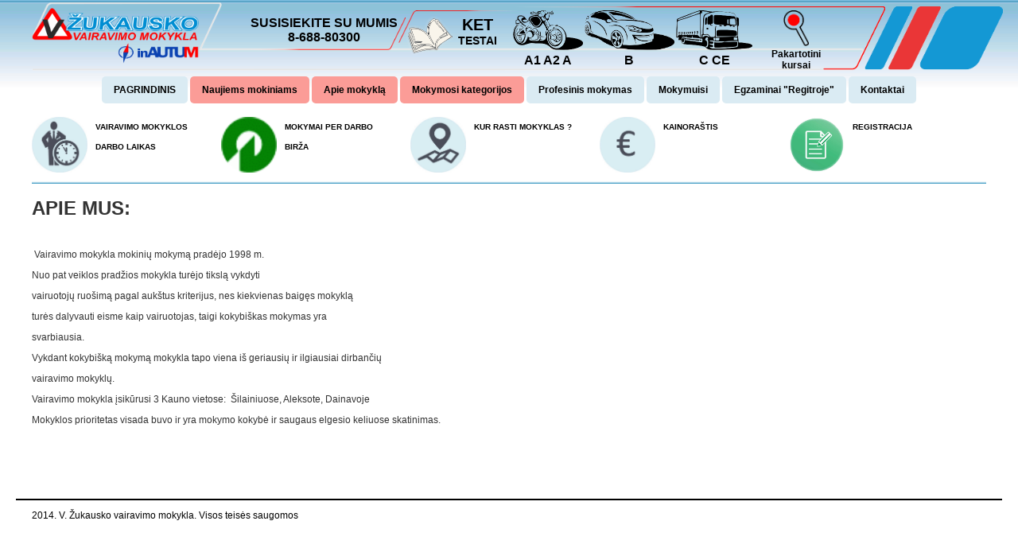

--- FILE ---
content_type: text/html; charset=UTF-8
request_url: http://www.bkategorija.lt/apie-mus
body_size: 5387
content:
<!DOCTYPE html><html lang="lt">
<head>
        <meta charset="UTF-8" />
    <title>Apie Mus</title>
    <link rel="shortcut icon" href="http://www.bkategorija.lt/favicon.ico" />
    <meta name="keywords" content="" />
    <meta name="description" content="" />
    <meta name="generator" content="ImpressPages" />
    <link href="http://www.bkategorija.lt/Plugin/Colorbox/assets/theme1/colorbox.css?34" rel="stylesheet" type="text/css" />
    <link href="http://www.bkategorija.lt/Plugin/Slider/assets/jquery.bxslider.css?34" rel="stylesheet" type="text/css" />
    <link href="http://www.bkategorija.lt/Plugin/NewsList/assets/newsList.css?34" rel="stylesheet" type="text/css" />
    <link href="http://www.bkategorija.lt/Plugin/TinyMceFileBrowser/assets/cssFix.css?34" rel="stylesheet" type="text/css" />
    <link href="http://www.bkategorija.lt/Plugin/TopLine/assets/topLine.css?34" rel="stylesheet" type="text/css" />
    <link href="http://www.bkategorija.lt/Theme/Bkat/assets/css/site.css?34" rel="stylesheet" type="text/css" />
    <meta name="viewport" content="width=device-width, initial-scale=1.0">
    <script src="//bkategorija.lt/Theme/Bkat/assets/detectmobile.js" type="text/javascript" ></script>
    <script type="text/javascript">
	try {
		//is kitko i mobaila
		detectmobile.defaultMobileURL = "http://inautum.lt";
		detectmobile.mobileSiteDomainIdentifiers = ["inautum"];

		var currentURL_temp = window.location.href;
		var parameters_temp = detectmobile.splitURLParameters(currentURL_temp);

		detectmobile.redirectCallback = function(mode, url) {
			if(mode == "mobile") {
				return detectmobile.defaultMobileURL;
			}
			// Take no action
			return url;
		}
		detectmobile.process();
	} catch(e) {}
    </script>
    <script type="text/javascript">
      WebFontConfig = {
        google: { families: [ 'PT+Serif::latin', 'Source+Serif+Pro::latin' ] }
      };
      (function() {
        var wf = document.createElement('script');
        wf.src = ('https:' == document.location.protocol ? 'https' : 'http') + '://ajax.googleapis.com/ajax/libs/webfont/1/webfont.js';
        wf.type = 'text/javascript';
        wf.async = 'true';
        var s = document.getElementsByTagName('script')[0];
        s.parentNode.insertBefore(wf, s);
      })();
    </script>
</head>
<body>
<div class="wrapper clearfix container_12">
	<header class="clearfix grid_13h">
		<div class="topline">
			<div class="top_w_l"><img src="http://www.bkategorija.lt/Theme/Bkat/assets/img/l1/top_w_l.png" alt=""></div>
			<div class="logo"><img src="http://www.bkategorija.lt/Theme/Bkat/assets/img/l1/logo2.png" alt="Vairavimo mokykla"></div>
			<div class="red_c"><img src="http://www.bkategorija.lt/Theme/Bkat/assets/img/l1/red_corner.png" alt=""></div>

			<div class="r_b_l"><img src="http://www.bkategorija.lt/Theme/Bkat/assets/img/l1/red_line_b_l.png" alt=""></div>
			<div class="r_r_t"><img src="http://www.bkategorija.lt/Theme/Bkat/assets/img/l1/red_line_r_t.png" alt=""></div>

			<div class="susisiekti"><a href="kontaktai">SUSISIEKITE SU MUMIS<br/>8-688-80300</a></div>
			<div class="ket_testai"><a href="/ket-testai"><img src="http://www.bkategorija.lt/Theme/Bkat/assets/img/l1/knyga.png" alt=""><div class="ket_1">KET</div><div class="ket_2">TESTAI</div></a></div>

			<div class="pk"><a href="pakartotini-kursai"><img src="http://www.bkategorija.lt/Theme/Bkat/assets/img/l1/lazdele.png" alt="" onmouseover="this.src='http://www.bkategorija.lt/Theme/Bkat/assets/img/l1/lazdele_hover.png';" onmouseout="this.src='http://www.bkategorija.lt/Theme/Bkat/assets/img/l1/lazdele.png';"><br/>Pakartotini<br/>kursai</a></div>
			<div class="moto"><a href="//bkategorija.lt/"><img src="http://www.bkategorija.lt/Theme/Bkat/assets/img/l1/moto.png" alt="" onmouseover="this.src='http://www.bkategorija.lt/Theme/Bkat/assets/img/l1/moto_hover.png';" onmouseout="this.src='http://www.bkategorija.lt/Theme/Bkat/assets/img/l1/moto.png';"><br/>A1 A2 A</a></div>
			<div class="auto"><a href="//bkategorija.lt/"><img src="http://www.bkategorija.lt/Theme/Bkat/assets/img/l1/masina.png" alt="" onmouseover="this.src='http://www.bkategorija.lt/Theme/Bkat/assets/img/l1/masina_hover.png';" onmouseout="this.src='http://www.bkategorija.lt/Theme/Bkat/assets/img/l1/masina.png';"><br/>B</a></div>
			<div class="ce"><a href="//bkategorija.lt/"><img src="http://www.bkategorija.lt/Theme/Bkat/assets/img/l1/fura.png" alt="" onmouseover="this.src='http://www.bkategorija.lt/Theme/Bkat/assets/img/l1/fura_hover.png';" onmouseout="this.src='http://www.bkategorija.lt/Theme/Bkat/assets/img/l1/fura.png';"><br/>C CE</a></div>

			<div class="logo_r"><img src="http://www.bkategorija.lt/Theme/Bkat/assets/img/l1/logo_r.png" alt=""></div>
		</div>
		<div class="topmenu">
                <ul class="level1 ">        <li>
            <a href="http://www.bkategorija.lt/vairavimo%20mokykla%20kaune" title="Vairavimo mokykla Kaune - A kat., B kat., C kat., CE kat., Papildomi kursai !">
                PAGRINDINIS            </a>
                    </li>        <li>
            <a href="http://www.bkategorija.lt/naujos-grupes" title="Naujiems mokiniams">
                Naujiems mokiniams            </a>
                    </li>        <li class="crumb parent disabled">
            <a title="Apie mokyklą">
                Apie mokyklą            </a>
            <ul class="level2 children">        <li>
            <a href="http://www.bkategorija.lt/galerija" title="Galerija">
                Galerija            </a>
                    </li>        <li class="active">
            <a href="http://www.bkategorija.lt/apie-mus" title="Apie Mus">
                Apie Mus            </a>
                    </li>        <li>
            <a href="http://vmreitingai.lt/vairavimo-mokyklos/v-zukausko-vairavimo-mokykla/" target="_blank" title="Atsiliepimai ir komentarai mums">
                Atsiliepimai ir komentarai mums            </a>
                    </li>        <li>
            <a href="http://www.bkategorija.lt/istorija" title="Istorija">
                Istorija            </a>
                    </li>        <li class="parent">
            <a href="http://www.bkategorija.lt/transporto-priemones" title="Transporto priemonės">
                Transporto priemonės            </a>
            <ul class="level3 children">        <li>
            <a href="http://www.bkategorija.lt/lengvieji-automobiliai" title="Lengvieji automobiliai">
                Lengvieji automobiliai            </a>
                    </li>        <li>
            <a href="http://www.bkategorija.lt/motociklai" title="Motociklai">
                Motociklai            </a>
                    </li>        <li>
            <a href="http://www.bkategorija.lt/sunkvezimiai" title="Sunkvežimiai">
                Sunkvežimiai            </a>
                    </li></ul>
        </li>        <li>
            <a href="http://www.bkategorija.lt/mokomosios-aiksteles" title="Mokomoji aikštelė">
                Mokomoji aikštelė            </a>
                    </li>        <li class="parent disabled">
            <a title="Renginiai">
                Renginiai            </a>
            <ul class="level3 children">        <li>
            <a href="http://www.bkategorija.lt/auto-show-labdaros-renginys" title="AUTO SHOW labdaros renginys">
                AUTO SHOW labdaros renginys            </a>
                    </li></ul>
        </li></ul>
        </li>        <li class="parent disabled">
            <a title="Mokymosi kategorijos">
                Mokymosi kategorijos            </a>
            <ul class="level2 children">        <li>
            <a href="http://www.bkategorija.lt/papildomas-mokymas" title="papildomas-mokyma-kaune-po-teisiu-praradimo">
                Papildomas mokymas            </a>
                    </li>        <li class="parent disabled">
            <a title="A1 A2 A kategorijos">
                A1 A2 A kategorijos            </a>
            <ul class="level3 children">        <li>
            <a href="//bkategorija.lt/" title="Pradžia">
                Pradžia            </a>
                    </li>        <li>
            <a href="//bkategorija.lt/A1-A2-A-kategorijos-aprasymas" title="Kategorijos aprašymas">
                Kategorijos aprašymas            </a>
                    </li>        <li>
            <a href="//bkategorija.lt/A1-A2-A-mokomoji-programa" title="Mokomoji programa">
                Mokomoji programa            </a>
                    </li>        <li>
            <a href="//bkategorija.lt/kursu-kaina" title="Kainos">
                Kainos            </a>
                    </li>        <li>
            <a href="//bkategorija.lt/registracija" title="Registracija">
                Registracija            </a>
                    </li>        <li>
            <a href="//bkategorija.lt/pakartotini-kursai" title="Pakartotini kursai">
                Pakartotini kursai            </a>
                    </li></ul>
        </li>        <li class="parent disabled">
            <a title="B kategorija">
                B kategorija            </a>
            <ul class="level3 children">        <li>
            <a href="//bkategorija.lt/" title="Pradžia">
                Pradžia            </a>
                    </li>        <li>
            <a href="http://www.bkategorija.lt/B-kategorijos-aprasymas-2" title="Kategorijos aprašymas">
                Kategorijos aprašymas            </a>
                    </li>        <li>
            <a href="http://www.bkategorija.lt/auto_mokomoji_programa" title="Mokomoji programa">
                Mokomoji programa            </a>
                    </li>        <li>
            <a href="//bkategorija.lt/kursu-kaina" title="Kainos">
                Kainos            </a>
                    </li>        <li>
            <a href="//bkategorija.lt/registracija" title="Registracija">
                Registracija            </a>
                    </li>        <li>
            <a href="//bkategorija.lt/pakartotini-kursai" title="Pakartotini kursai">
                Pakartotini kursai            </a>
                    </li></ul>
        </li>        <li class="parent disabled">
            <a title="C CE kategorijos">
                C CE kategorijos            </a>
            <ul class="level3 children">        <li>
            <a href="//bkategorija.lt/" title="Pradžia">
                Pradžia            </a>
                    </li>        <li>
            <a href="//bkategorija.lt/c-kategorijos-mokymas" title="Kategorijos aprašymas">
                Kategorijos aprašymas            </a>
                    </li>        <li>
            <a href="//bkategorija.lt/C-CE-mokomoji-programa" title="Mokomoji programa">
                Mokomoji programa            </a>
                    </li>        <li>
            <a href="//bkategorija.lt/kursu-kaina" title="Kainos">
                Kainos            </a>
                    </li>        <li>
            <a href="//bkategorija.lt/registracija" title="Registracija">
                Registracija            </a>
                    </li>        <li>
            <a href="//bkategorija.lt/pakartotini-kursai" title="Pakartotini kursai">
                Pakartotini kursai            </a>
                    </li></ul>
        </li></ul>
        </li>        <li class="parent disabled">
            <a title="Profesinis mokymas">
                Profesinis mokymas            </a>
            <ul class="level2 children">        <li>
            <a href="http://www.bkategorija.lt/eu-95-kroviniams-vezti" title="EU 95 kroviniams vežti">
                EU 95 kroviniams vežti            </a>
                    </li></ul>
        </li>        <li class="parent disabled">
            <a title="Mokymuisi">
                Mokymuisi            </a>
            <ul class="level2 children">        <li>
            <a href="http://www.bkategorija.lt/aktualu" title="Aktualu">
                Aktualu            </a>
                    </li>        <li class="parent disabled">
            <a title="KET medžiaga">
                KET medžiaga            </a>
            <ul class="level3 children">        <li>
            <a href="http://www.bkategorija.lt/knygos" title="Knygos">
                Knygos            </a>
                    </li>        <li>
            <a href="http://www.bkategorija.lt/zenklai" title="Ženklai">
                Ženklai            </a>
                    </li>        <li>
            <a href="http://www.bkategorija.lt/kontrolines-automobiliu-lemputes" title="Kontrolinės automobilių lemputės">
                Kontrolinės automobilių lemputės            </a>
                    </li>        <li>
            <a href="http://www.bkategorija.lt/saugaus-eismo-pagrindai" title="Saugaus eismo pagrindai">
                Saugaus eismo pagrindai            </a>
                    </li></ul>
        </li>        <li class="parent disabled">
            <a title="Video medžiaga">
                Video medžiaga            </a>
            <ul class="level3 children">        <li>
            <a href="http://www.bkategorija.lt/kaip-mokintis-teorija" title="Kaip mokintis teorija">
                Kaip mokintis teorija            </a>
                    </li>        <li>
            <a href="http://www.bkategorija.lt/video-paskaitos" title="Teorijos video paskaita">
                Teorijos video paskaita            </a>
                    </li>        <li>
            <a href="http://www.bkategorija.lt/rekomenduotina-video-medziaga" title="Praktiko video medžiaga">
                Praktiko video medžiaga            </a>
                    </li></ul>
        </li>        <li>
            <a href="http://www.bkategorija.lt/ket-testai" title="KET testai">
                KET testai            </a>
                    </li></ul>
        </li>        <li>
            <a href="http://www.bkategorija.lt/egzaminai-regitroje-" title="Egzaminai &quot;Regitroje&quot;">
                Egzaminai &quot;Regitroje&quot;            </a>
                    </li>        <li class="parent">
            <a href="http://www.bkategorija.lt/kontaktai-2" title="Kontaktai">
                Kontaktai            </a>
            <ul class="level2 children">        <li>
            <a href="http://www.bkategorija.lt/kontaktai" title="Bendrieji kontaktai">
                Bendrieji kontaktai            </a>
                    </li>        <li>
            <a href="http://www.bkategorija.lt/dainava" title="&quot;InAutum&quot; Dainavos Filialas">
                &quot;InAutum&quot; Dainavos Filialas            </a>
                    </li>        <li>
            <a href="http://www.bkategorija.lt/silainiai" title="Šilainiai">
                Šilainiai            </a>
                    </li>        <li>
            <a href="http://www.bkategorija.lt/aleksotas" title="Aleksotas">
                Aleksotas            </a>
                    </li></ul>
        </li></ul>
		</div>
		<div class="topmenu2">
                <ul class="level1">        <li class="typeDefault">
            <img src="http://www.bkategorija.lt/file/repository/vairavimo_pamokos_kaune_laikas_time_4.jpg" alt=""/>
            <a href="mokymosi-laikas" title="VAIRAVIMO MOKYKLOS DARBO LAIKAS">VAIRAVIMO MOKYKLOS DARBO LAIKAS</a>
        </li>        <li class="typeDefault">
            <img src="http://www.bkategorija.lt/file/repository/vAIRAVIMO_KURSAI_PER_DARBO_BIRZA.png" alt=""/>
            <a href="darbo-birza" title="MOKYMAI PER DARBO BIRŽA">MOKYMAI PER DARBO BIRŽA</a>
        </li>        <li class="typeRedirect">
            <img src="http://www.bkategorija.lt/file/repository/vairavimo_pamokos_kaune_vietove_locaitions_5.jpg" alt=""/>
            <a href="kontaktai" title="KUR RASTI MOKYKLAS ?">KUR RASTI MOKYKLAS ?</a>
        </li>        <li class="typeDefault">
            <img src="http://www.bkategorija.lt/file/repository/vairavimo_mokymo_kaina_kaune_price_in_kaunas_2.jpg" alt=""/>
            <a href="kursu-kaina" title="KAINORAŠTIS">KAINORAŠTIS</a>
        </li>        <li class="typeRedirect">
            <img src="http://www.bkategorija.lt/file/repository/Vairavimo_mokymo_grupes_kauno_mieste_12_jpg_REGISTRACIJA_1.jpg" alt=""/>
            <a href="registracija" title="REGISTRACIJA">REGISTRACIJA</a>
        </li></ul>
		</div>
		<div class="line"></div>
	</header>
    <div class="main">
        <div id="ipBlock-main" data-revisionid='1835' data-languageid='0' class="ipBlock"><div
    class="ipWidget ipWidget-Heading ipSkin-default"
        >
    <h1 class="_title">
            APIE MUS:    </h1>
</div>
<div
    class="ipWidget ipWidget-IpRichText ipSkin-default"
        >
    <div class="ipsContent">
    <p> <span>Vairavimo mokykla mokinių mokymą pradėjo 1998 m.</span></p>
<p><span>Nuo pat veiklos pradžios mokykla turėjo tikslą vykdyti</span></p>
<p><span>vairuotojų ruošimą pagal aukštus kriterijus, nes kiekvienas baigęs mokyklą </span></p>
<p><span>turės dalyvauti eisme kaip vairuotojas, taigi kokybiškas mokymas yra</span></p>
<p><span>svarbiausia. </span></p>
<p><span>Vykdant kokybišką mokymą mokykla tapo viena iš geriausių ir ilgiausiai dirbančių </span></p>
<p><span>vairavimo mokyklų.</span></p>
<p><span>Vairavimo mokykla įsikūrusi 3 Kauno vietose:  Šilainiuose, Aleksote, Dainavoje<br /></span></p>
<p><span>Mokyklos prioritetas visada buvo ir yra mokymo kokybė ir saugaus elgesio keliuose skatinimas. </span></p>
<p><span></span></p></div>
</div>
</div>
    </div>
    <div class="clear"></div>
<footer class="clearfix">

	<div class="cnt">

		<div class="col_12">2014. V. Žukausko vairavimo mokykla. Visos teisės saugomos		</div>

	</div>

</footer>

</div>


<script>
var ip = {"baseUrl":"http:\/\/www.bkategorija.lt\/","safeMode":false,"languageId":2,"languageUrl":"http:\/\/www.bkategorija.lt\/","languageCode":"lt","languageTextDirection":"ltr","theme":"Bkat","pageId":"127","revisionId":"1835","securityToken":"94c12b928c834b411071db63aa523afa","developmentEnvironment":false,"debugMode":false,"isManagementState":false,"isAdminState":0,"isAdminNavbarDisabled":0,"gmapsApiKey":""};
    var ipSessionRefresh = 1420;
    var ipValidatorTranslations = {"Ip-admin":{"*":"Please correct this value",":email":"Please enter a valid email address",":number":"Please enter a valid numeric value",":url":"Please enter a valid URL","[max]":"Please enter a value no larger than $1","[min]":"Please enter a value of at least $1","[required]":"Please complete this mandatory field"},"lt":{"*":"Pra\u0161ome i\u0161taisyti \u0161i\u0105 reik\u0161m\u0119",":email":"Pra\u0161ome \u012fvesti galiojant\u012f el.pa\u0161to adres\u0105",":number":"Pra\u0161ome \u012fvesti tinkam\u0105 skaitmen\u0173 reik\u0161m\u0119",":url":"Pra\u0161ome \u012fvesti galiojant\u012f URL","[max]":"Pra\u0161ome \u012fvesti reik\u0161m\u0119 ne didesn\u0119 nei $1","[min]":"Pra\u0161ome \u012fvesti reik\u0161m\u0119 bent $1","[required]":"Pra\u0161ome u\u017epildyti \u0161\u012f privalom\u0105 lauk\u0105"}};
    var ipUrlOverrides = [];
</script>
  <script type="text/javascript" src="http://www.bkategorija.lt/Ip/Internal/Core/assets/ipCore.min.js?34"></script>
  <script type="text/javascript" src="http://www.bkategorija.lt/Plugin/Colorbox/assets/colorbox/jquery.colorbox-min.js?34"></script>
  <script type="text/javascript" src="http://www.bkategorija.lt/Plugin/Colorbox/assets/colorboxInit.js?34"></script>
  <script type="text/javascript">

  
   $(document).ready(function() {
 
  if( $('#SliderGall').hasClass('wc')){
  $('._item ipsItem').css('display', 'block');
   $('.bxslider').bxSlider({
            auto: true,
            mode: 'fade',
            speed: 800,
            captions: true,
            autoHover: false,
            startSlide: 1
        });
      console.log('WC public script class');  
  }else if($('#SliderGall').hasClass('nc')){
  $('._item ipsItem').css('display', 'block');
   $('.bxslider').bxSlider({
            auto: true,
            mode: 'fade',
            speed: 800,
            autoHover: false,
           
            startSlide: 1
        });
       console.log('NC public script class');   
  }else if($('#SliderGall').hasClass('np')){
  
   $('._item ipsItem').css('display', 'block');
   $('.bxslider').bxSlider({
            auto: true,
            mode: 'fade',
            speed: 800,
            pager: false,
            autoHover: false,
            controls: false,
            startSlide: 1
            
        });
       console.log('NP public script class');   
  }
  
      
  });
 


</script>  <script type="text/javascript" src="http://www.bkategorija.lt/Plugin/Slider/assets/slider.js?34"></script>
  <script type="text/javascript" src="http://www.bkategorija.lt/Plugin/Slider/assets/jquery.bxslider.js?34"></script>
  <script type="text/javascript" src="http://www.bkategorija.lt/Plugin/TinyMceFileBrowser/assets/TinyMceConfigUpdate.js?34"></script>
  <script type="text/javascript" src="http://www.bkategorija.lt/Theme/Bkat/assets/site.js?34"></script>

<script type="text/javascript">
/* <![CDATA[ */
var google_conversion_id = 991029442;
var google_custom_params = window.google_tag_params;
var google_remarketing_only = true;
/* ]]> */
</script>
<script type="text/javascript" src="//www.googleadservices.com/pagead/conversion.js">
</script>
<noscript>
<div style="display:inline;">
<img height="1" width="1" style="border-style:none;" alt="" src="//googleads.g.doubleclick.net/pagead/viewthroughconversion/991029442/?value=0&amp;guid=ON&amp;script=0"/>
</div>
</noscript>
<script type="text/javascript">
setTimeout(function(){var a=document.createElement("script");
var b=document.getElementsByTagName("script")[0];
a.src=document.location.protocol+"//dnn506yrbagrg.cloudfront.net/pages/scripts/0013/9543.js?"+Math.floor(new Date().getTime()/3600000);
a.async=true;a.type="text/javascript";b.parentNode.insertBefore(a,b)}, 1);
</script>
<script>
  (function(i,s,o,g,r,a,m){i['GoogleAnalyticsObject']=r;i[r]=i[r]||function(){
  (i[r].q=i[r].q||[]).push(arguments)},i[r].l=1*new Date();a=s.createElement(o),
  m=s.getElementsByTagName(o)[0];a.async=1;a.src=g;m.parentNode.insertBefore(a,m)
  })(window,document,'script','https://www.google-analytics.com/analytics.js','ga');

  ga('create', 'UA-86267236-1', 'auto');
  ga('send', 'pageview');

</script>
<script defer src="https://static.cloudflareinsights.com/beacon.min.js/vcd15cbe7772f49c399c6a5babf22c1241717689176015" integrity="sha512-ZpsOmlRQV6y907TI0dKBHq9Md29nnaEIPlkf84rnaERnq6zvWvPUqr2ft8M1aS28oN72PdrCzSjY4U6VaAw1EQ==" data-cf-beacon='{"version":"2024.11.0","token":"e66ddb04303740e38fb2cd11e7a5cbc7","r":1,"server_timing":{"name":{"cfCacheStatus":true,"cfEdge":true,"cfExtPri":true,"cfL4":true,"cfOrigin":true,"cfSpeedBrain":true},"location_startswith":null}}' crossorigin="anonymous"></script>
</body>

</html>



--- FILE ---
content_type: text/css
request_url: http://www.bkategorija.lt/Plugin/TopLine/assets/topLine.css?34
body_size: 73
content:
.ipTopLine{
    clear: both;
}


--- FILE ---
content_type: text/css
request_url: http://www.bkategorija.lt/Theme/Bkat/assets/css/site.css?34
body_size: 11352
content:
/* #one */
/*html, body, h1, h2, h3, h4, h5, h6, img, blockquote, form, fieldset, label, p, ul, ol, li, dl, dd, dt {*/
html, body, h1, h2, h3, h4, h5, h6, img, blockquote, form, fieldset, label, p, ul, ol, li, dl, dd, dt {
    border: none;
    margin: 0;
    padding: 0;
}

body {
    background-color: #FFFFFF;
    color: #333;
    font-family: Verdana, Geneva, sans-serif;
    font-size: 12px;
    height: 100%;
}
input, select, textarea, option, table {
    font-family: Verdana, Geneva, sans-serif;
    font-size: 12px;
}
table {
    border-collapse: collapse;
}
a {
    text-decoration: none;
}
h1, h2, h3 {}
address {
    font-style: normal;
}
p {
    margin-top: 1em;
    margin-bottom: 1em;
}
/*
    Global
*/
.left { float: left; }
.right { float: right; }
.text_center { text-align: center; }

.hidden { display: none !important; }
/*
    Structure
*/
.wrapper {
    min-height: 100%;
    height: auto !important;
    height: 100%;
    /*margin: 0 auto -30px; */
}

.wrapper > header {
    position: relative;
    background-image: url("/Theme/Bkat/assets/img/l1/font.png");
    background-repeat: repeat-x;
    /*background-size: 1px 110px;*/
}

.main {
    width: 1200px;
    margin: auto;
    padding-bottom:80px;
}

.side {}

.wrapper > footer {
    width: 100%;
/*    position:absolute;
    bottom:0;*/
}
.wrapper > footer  .cnt {
    border-top: 2px solid #000;
    color: #000;
    margin: auto;
    padding: 12px 20px 30px;
    width: 1200px;
}

/*
    Styles
*/
.sitename {
    color: #000;
    display: block;
    float: left;
    font-family: Georgia, serif;
    font-size: 45px;
    font-weight: bold;
    margin: 25px 0;
}
.languages {
    float: right;
    margin-top: 14px;
}
.languages ul {
    list-style: none;
}
.languages li {
    border-left: 1px solid #e5e5e5;
    float: left;
}
.languages li:first-child {
    border: none;
}
.languages a {
    color: #737373;
    padding: 5px 10px;
}
.languages .current a,
.languages a:hover {
    color: #000;
}

.wrapper > header .banner {
    display: block;
}

.top_font {
    background-image: url("/Theme/Bkat/assets/img/l1/font.png");
    background-repeat: repeat-x;
/*    background-size: 1px 110px;*/
    width: auto;
    height: 64px;
    margin: auto;
    z-index: -2;
}

.topline {
    padding: 1px 0 0;
    display: block;
    position:relative;
    width: 1200px;
    height: 90px;
    margin: auto;
    margin-bottom: 5px;

    font-family: Arial,sans-serif;
    text-align: center;
    font-weight: bold;
    font-size: 16px
}

.topline a, .topline a:visited
{
	color: black;
}

.topline a:hover
{
	color: red;
}

.topline .logo {
    position: absolute;
    /*left: 5px;*/
    top: 10px;
}
.topline .logo img {
    height: 70px;
}

.topline .r_b_l {
    position: absolute;
    left: 269px;
    top: 22px;
    height: 41px;
}
.topline .r_b_l img {
    height: 41px;
}

.topline .r_r_t {
    position: absolute;
    left: 461px;
    top: 13px;
    height: 41px;
}
.topline .r_r_t img{
    height: 41px;
}

.topline .susisiekti {
    position: absolute;
    left: 275px;
    top: 20px;
    font-size: 16px;
}


.topline .ket_testai {
    position: absolute;
    left: 470px;
    top: 20px;
    width: 120px;
}
.topline .ket_testai img {
    float: left;
    height: 50px;
}

.topline .ket_testai .ket_1 {
    font-size: 20px;
}
.topline .ket_testai .ket_2 {
    font-size: 14px;
}

.topline .pk {
    position: absolute;
    left: 930px;
    top: 13px;
    font-size: 12px;
/*    border:1px solid red;
    border-radius:15px;*/
/*    padding: 3px;*/
}
.topline .pk img {
    height: 45px;
}
.topline .moto {
    position: absolute;
    left: 605px;
    top: 13px;
}
.topline .moto img {
    height: 50px;
}
.topline .auto {
    position: absolute;
    left: 695px;
    top: 13px;
}
.topline .auto  img {
    height: 50px;
}
.topline .ce {
    position: absolute;
    left: 810px;
    top: 13px;
}
.topline .ce img {
    height: 50px;
}

.topline .logo_r {
    position: absolute;
    left: 1047px;
    top: 8px;
}
.topline .logo_r img {
    height: 80px;
}

.topline .red_c {
    position: absolute;
    left: 577px;
    top: 8px;
}
.topline .red_c img {
    height: 80px;
}

.topline .top_w_l {
    position: absolute;
    left: 0px;
    top: 3px;
}
.topline .top_w_l img {
    height: 86px;
    width: 1046px;
}


/* ------------------------------------ */
.topmenu {
    position:relative;
    height: 35px;
    margin: 1px 0 15px 0;
    width: 1200px;
    margin: 1px auto 15px auto;;
}

.topmenu .parent {
    position:relative;
}

.topmenu ul {
    list-style: none;
    text-align: center;
}
.topmenu .level1 > li {
    display: inline-block;
   /* margin-right: 1px; */
    position: relative;
    background-color: #DAEBF3;
    border-radius: 5px;
}

.topmenu .level1 > li > a {
/*    border: 1px solid #1399D3;*/
    color: #000;
    display: inline-block;
    font-weight: bold;
    line-height: 34px;
    padding: 0 15px;
    border-radius: 5px;
}
.topmenu .level1 > li:hover .level2 {
    display: block;
}
.topmenu .level1 > li:hover > a,
.topmenu .level1 > li > a:hover {
    background-color: #3DB8ED;
    color: #fff;
}
.topmenu .level1 > .current > a,
.topmenu .level1 > .active > a,
.topmenu .level1 > .selected > a {
    background-color: #1399D3;
    border-color: #000;
    color: #fff;
}

.topmenu .level1 > li:nth-child(2),
.topmenu .level1 > li:nth-child(3),
.topmenu .level1 > li:nth-child(4)
{
    background-color: #FB9C97;
}

.topmenu .level2 {
    background-color: #DFEEF7;
    border: 1px solid #000;
    display: none;
    margin: -1px 0 0 -1px;
    min-width: 100%;
    padding: 2px 0;
    position: absolute;
    z-index: 2000;
    text-align: left;
}
.topmenu .level2 a {
    color: #000;
    display: block;
    padding: 6px 22px;
    white-space: nowrap;
}
.topmenu .level2 a:hover {
    background-color: #3DB8ED;
    color: #FFF;
}
.topmenu .level2 .active a,
.topmenu .level2 .current a {
    text-decoration: underline;
}
.topmenu .level2 > li:hover .level3 {
    display: block;
    margin-left: -3px;
    margin-top: -1px;
    position: absolute;
    z-index: 3;
}
.topmenu .level3 {
    background-color: #E9F3F9;
    border: 1px solid #000;
    display: none;
    left: 99%;
    margin: -1px 0 0 1px;
    min-width: 100%;
    padding: 2px 0;
    position: absolute;
    top: 0;
    z-index: 3;
    text-align: left;
}
.topmenu .level3 a {
    color: #000;
    display: block;
    margin-top: -1px;
    padding: 6px 22px;
    white-space: nowrap;
}
.topmenu .level3 a:hover {
    background-color: #3DB8ED;
    color: #FFF;
    margin-top: -1px;
}
.topmenu .level3 .active a,
.topmenu .level3 .current a {
    text-decoration: underline;
}

/* ----------------------- */
.topmenu2 {
    padding: 1px 0 0;
    display: block;
    position:relative;
    width: 1200px;
    height: 71px;
    margin: auto;
}

.topmenu2 ul {
    list-style: none;
    margin: 0px;
    padding: 0px;
}
.topmenu2 .level1 > li {
    float: left;
    margin-right: 1px;
    position: relative;
    width: 237px;
    height: 70px;
    font-size: smaller;
    overflow:hidden;
/*    border-radius: 15px;
    background-color: #F1F1F1;*/
    /*border: 1px solid #1399D3;*/
}
.topmenu2 .level1 > li > a {
    color: #000;
    display: inline-block;
    font-weight: bold;
    line-height: 25px;
    padding: 0 20px;
    max-width: 140px;
    padding-right: 10px;
    padding-left: 10px;
    height: 70px;
}
.topmenu2 .level1 > li > img {
    max-width: 70px;
    max-height: 70px;
    float: left;
}
.topmenu2 .level1 > li:hover .level2 {
    display: block;
}
.topmenu2 .level1 > li:hover > a,
.topmenu2 .level1 > li > a:hover {
    background-color: #DAEBF3;
    color: #000;
    border-radius: 15px;
    border-radius: 15px;
    border-radius: 15px;

}
.topmenu2 .level1 > .current > a,
.topmenu2 .level1 > .selected > a {
    background-color: #000;
    border-color: #000;
    color: #fff;
}
.topmenu2 .level2 {
    background-color: #f3f3f3;
    border: 1px solid #000;
    display: none;
    margin: -1px 0 0 -1px;
    min-width: 100%;
    padding: 2px 0;
    position: absolute;
    z-index: 2;
}
.topmenu2 .level2 a {
    color: #1a1a1a;
    display: block;
    padding: 6px 22px;
    white-space: nowrap;
}
.topmenu2 .level2 a:hover {
    background-color: #c8c8c8;
}
.topmenu2 .level2 .current a {
    text-decoration: underline;
}

.topmenu2 .level2 > li:hover .level3 {
    display: block;
}
.topmenu2 .level2 > li:hover > a,
.topmenu2 .level2 > li > a:hover {
    background-color: #000;
    color: #fff;
}

.line {
    background-image: url("/Theme/Bkat/assets/img/l1/line.png");
    background-repeat: repeat-x;
    width: 1200px;
    height: 4px;
    margin: 10px auto;
}

.side nav {
    margin-bottom: 25px;
}
.side nav ul {
    list-style: none;
}
.side nav a {
    border-top: 1px solid #9e9e9e;
    color: #1a1a1a;
    display: block;
    padding: 10px 20px;
}
.side nav a:hover {
    background-color: #f3f3f3;
}
.side nav .current > a {
    background-color: #000;
    color: #fff;
}
.side nav .level1 {
    border-bottom: 1px solid #9e9e9e;
}
.side nav .level1 > li > a {
    font-weight: bold;
}
.side nav .level1 > .subnodes > a {
    background-image: url(img/icon_down.gif);
    background-position: 5px center;
    background-repeat: no-repeat;
    border-bottom: 1px solid #9e9e9e;
}
.side nav .level1 > .selected > a {
    background-color: #f3f3f3;
}
.side nav .level2 {
    margin-left: 20px;
}
.side nav .level2 > li > a {
    border-top-color: #e5e5e5;
}
.side nav .level2 > li:first-child > a {
    border-top: none;
}
.side nav.collapse .level2 { /* "collapse" class force menu to hide 2nd level until parent or child is not selected */
    display: none;
}
.side nav.collapse .current .level2,
.side nav.collapse .selected .level2 { /* displaying 2nd level */
    display: block;
}
.side nav.collapse .level1 > .subnodes > a { /* fixing style when collapsed */
    background-image: url(img/icon_right.gif);
    background-position: 8px center;
    border-bottom: none;
}
.side nav.collapse .level1 > .subnodes.current > a,
.side nav.collapse .level1 > .subnodes.selected > a { /* fixing style when not collapsed */
    background-image: url(img/icon_down.gif);
    background-position: 5px center;
    border-bottom: 1px solid #9e9e9e;
}
.breadcrumb {
    margin-bottom: 15px;
}
.breadcrumb a {
    color: #000;
}
.breadcrumb a:hover {
    text-decoration: underline;
}
.wrapper > footer a {
    color: #019bd4;
}
.wrapper > footer a:hover {
    text-decoration: underline;
}

/* #2 */

.clear {
    clear: both;
    display: block;
    overflow: hidden;
    visibility: hidden;
    width: 0;
    height: 0;
}
/* http://www.yuiblog.com/blog/2010/09/27/clearfix-reloaded-overflowhidden-demystified */
.ipWidget:before,
.ipWidget:after,
.ipModuleForm .ipmField:before,
.ipModuleForm .ipmField:after,
.clearfix:before,
.clearfix:after {
    content: '.';
    display: block;
    overflow: hidden;
    visibility: hidden;
    font-size: 0;
    line-height: 0;
    width: 0;
    height: 0;
}
.ipWidget:after,
.ipModuleForm .ipmField:after,
.clearfix:after {
    clear: both;
}
/*
  The following zoom:1 rule is specifically for IE6 + IE7.
  Move to separate stylesheet if invalid CSS is a problem.
*/
.clearfix {
    zoom: 1;
}

/* Libraries */
/* tiny mce :: rich text editor
    should be similar to text widgets or follow default styles of the <body>, including style reset
 */
.mceContentBody {
    color: #333;
    font-family: Verdana, Geneva, sans-serif;
    font-size: 12px;
}
.mceContentBody p,
.mceContentBody ul,
.mceContentBody ol,
.mceContentBody li,
.mceContentBody dl,
.mceContentBody dd,
.mceContentBody dt {
    border: none;
    margin: 0;
    padding: 0;
}
.mceContentBody a {
    text-decoration: none;
}

/* Modules :: search */
.ipModuleSearch {
    clear: right;
    float: right;
    margin-top: 20px;
}
.ipModuleSearch .ipmField {
    float: left;
}
.ipModuleSearch .ipmControlInput {
    border: 1px solid #b3b3b3;
    box-shadow: 0 1px 2px -1px #b3b3b3 inset;
    float: left;
    height: 21px;
    padding: 1px 2px;
    width: 160px;
}
.ipModuleSearch .ipmControlInput:focus {
    box-shadow: none;
}
.ipModuleSearch .ipmControlSubmit,
.ipModuleForm .ipmControlSubmit {
    /* Background gradient editor - http://www.colorzilla.com/gradient-editor/ */
    background: #f4f4f4; /* Old browsers */
    background: -moz-linear-gradient(top,  #f4f4f4 0%, #d1d1d1 100%); /* FF3.6+ */
    background: -webkit-gradient(linear, left top, left bottom, color-stop(0%,#f4f4f4), color-stop(100%,#d1d1d1)); /* Chrome,Safari4+ */
    background: -webkit-linear-gradient(top,  #f4f4f4 0%,#d1d1d1 100%); /* Chrome10+,Safari5.1+ */
    background: -o-linear-gradient(top,  #f4f4f4 0%,#d1d1d1 100%); /* Opera 11.10+ */
    background: -ms-linear-gradient(top,  #f4f4f4 0%,#d1d1d1 100%); /* IE10+ */
    background: linear-gradient(top,  #f4f4f4 0%,#d1d1d1 100%); /* W3C */
    filter: progid:DXImageTransform.Microsoft.gradient( startColorstr='#f4f4f4', endColorstr='#d1d1d1',GradientType=0 ); /* IE6-9 */
    border: 1px solid #a7a7a7;
    color: #000;
    cursor: pointer;
    float: left;
    height: 25px; /* input buttons have borders inside their height */
    line-height: 25px;
    margin-left: 5px;
    padding: 0 6px;
    text-transform: uppercase;
}
.ipModuleSearch .ipmControlSubmit:hover,
.ipModuleForm .ipmControlSubmit:hover {
    /* Background gradient editor - http://www.colorzilla.com/gradient-editor/ */
    background: #e1e0e0; /* Old browsers */
    background: -moz-linear-gradient(top,  #e1e0e0 0%, #d6d4d4 100%); /* FF3.6+ */
    background: -webkit-gradient(linear, left top, left bottom, color-stop(0%,#e1e0e0), color-stop(100%,#d6d4d4)); /* Chrome,Safari4+ */
    background: -webkit-linear-gradient(top,  #e1e0e0 0%,#d6d4d4 100%); /* Chrome10+,Safari5.1+ */
    background: -o-linear-gradient(top,  #e1e0e0 0%,#d6d4d4 100%); /* Opera 11.10+ */
    background: -ms-linear-gradient(top,  #e1e0e0 0%,#d6d4d4 100%); /* IE10+ */
    background: linear-gradient(top,  #e1e0e0 0%,#d6d4d4 100%); /* W3C */
    filter: progid:DXImageTransform.Microsoft.gradient( startColorstr='#e1e0e0', endColorstr='#d6d4d4',GradientType=0 ); /* IE6-9 */
    box-shadow: 0 0 3px 0 #fff inset;
}
/* Modules :: form */
.ipModuleForm {
    border: 1px solid #888;
    padding: 20px 25px;
}
.ipModuleForm .ipmPage {}
.ipModuleForm .ipmFieldset {}
.ipModuleForm .ipmField {
    margin-bottom: 25px;
    position: relative; /* to position inner elements respectively to the field */
}
.ipModuleForm .ipmField:after { /* clearing, see 960.css */ }
.ipModuleForm .ipmType-blank { /* if blank we'll remove it from the flow */
    margin: -16px 0 0;
    position: absolute;
}
.ipModuleForm .ipmField:last-child {
    margin-bottom: 0;
}
.ipModuleForm .ipmField.ipmRequired {} /* change any styles if field is required */
.ipModuleForm .ipmLabel {
    display: block;
    font-weight: bold;
    float: left;
    margin: 0 10px 0 0;
    min-height: 1px; /* to keep the width when empty */
    padding-top: 3px;
    width: 85px;
}
.ipModuleForm .ipmMarker {}
.ipModuleForm .ipmControl {
    float: left;
    width: 393px; /* 488px (content width) - 85px (label) - 10px (margin) */
}
.ipModuleForm .ipmControlBlank {
    height: 0;
    margin: 0;
    padding: 0;
    visibility: hidden;
    width: 0;
}
.ipModuleForm .ipmControlInput {
    background-color: #f2f2f2;
    border: 1px solid #a7a7a7;
    height: 21px;
    padding: 1px 2px;
    width: 185px;
}
.ipModuleForm .ipmControlTextarea {
    background-color: #f2f2f2;
    border: 1px solid #a7a7a7;
    display: block;
    height: 9.5em; /* height is relative to the font size to have full lines */
    padding: 1px 2px;
    overflow: auto; /* hiding scrolls if not necessary */
    width: 387px;
}
.ipModuleForm .ipmControlInput:focus,
.ipModuleForm .ipmControlTextarea:focus {
    border-color: #000;
}
.ipModuleForm .ipmControlSubmit {
    margin-left: 0;
    text-transform: none;
}
.ipModuleForm .ipmControlSelect {
    background-color: #f2f2f2;
    border: 1px solid #a7a7a7;
    height: 25px;
    padding: 2px;
    width: 191px; /* padding and borders doesn't expand the width */
}
.ipModuleForm .ipmControlRadio {}
.ipModuleForm .ipmControlCheckbox {}
.ipModuleForm .ipmType-confirm .ipmControlCheckbox {
    float: left;
}
.ipModuleForm .ipmControlConfirmOptions {
    margin-left: 25px;
}
.ipModuleForm .ipmNote { /* always visible */
    color: #656565;
    font-size: 11px;
    margin: -15px 0 0 95px;
    position: absolute;
}
.ipModuleForm .ipmHint { /* to be shown on hover */
    background-color: #a7a7a7;
    color: #fff;
    display: none;
    font-family: Arial, Helvetica, sans-serif;
    font-size: 14px;
    min-height: 16px;
    padding: 5px 10px 4px;
    position: absolute;
    right: 0;
    width: 181px;
    z-index: 1;
}
.ipModuleForm .ipmField:hover .ipmHint { /* hint is shown only on hover */
    display: block;
}
.ipModuleForm .ipmType-textarea .ipmHint { /* for textarea hint goes below the field */
    bottom: 0;
    left: 95px;
    margin-bottom: -25px;
    max-width: 393px;
    right: auto;
    width: auto;
}
/* Module :: form :: errors */
.ipModuleForm .ipmError {}
.ipModuleForm .ipmError .ipmLabel {
    color: #e44445;
}
.ipModuleForm .ipmControlError {
    border-color: #e44445;
}
.ipmErrorMessage { /* this object is created globally next to each invalid field */
    background-color: #fff;
    color: #da0001;
    font-size: 11px;
}

/* Widgets :: main */
.ipBlock.ipbEmpty {
    min-height: 30px;
    outline: #019bd4 dashed 1px;
}
.ipWidget {
    margin-bottom: 25px;
}
.ipWidget:after { /* clearing, see 960.css */ }
.ipWidget:last-child,
.ipPreviewWidget p:last-child,
.ipPreviewWidget ul:last-child,
.ipPreviewWidget ol:last-child {
    margin-bottom: 0; /* removing bottom margin on last elements */
}
.ipPreviewWidget h1,
.ipPreviewWidget h2,
.ipPreviewWidget h3 {
    color: #000;
    font-family: Georgia, serif;
}
.ipPreviewWidget h1 {
    font-size: 36px;
}
.ipPreviewWidget h2 {
    font-size: 24px;
}
.ipPreviewWidget h3 {
    font-size: 18px;
}
.ipPreviewWidget p,
.mceContentBody p {
    line-height: 20px;
    margin-bottom: 20px;
}
.ipPreviewWidget ul,
.mceContentBody ul {
    list-style-position: inside;
    list-style-type: square;
    margin: 0 0 20px 0;
}
.ipPreviewWidget ol,
.mceContentBody ol {
    list-style-position: inside;
    margin: 0 0 20px 0;
}
.ipPreviewWidget li,
.mceContentBody li {
    line-height: 20px;
    margin-bottom: 4px;
}
.ipPreviewWidget p+ul,
.mceContentBody p+ul,
.ipPreviewWidget p+ol,
.mceContentBody p+ol {
    margin-top: -20px; /* If list goes just after the paragraph the space is removed */
}
.ipPreviewWidget a,
.mceContentBody a {
    color: #019bd4;
}
.ipPreviewWidget a:hover,
.mceContentBody a:hover {
    text-decoration: underline;
}
/* default text style on rich text editor */
.ipPreviewWidget .caption,
.mceContentBody .caption {
    color: #000;
    font-family: Georgia, serif;
    font-size: 18px;
    line-height: 28px;
}
/* default text style on rich text editor */
.ipPreviewWidget .signature,
.mceContentBody .signature {
    color: #9a9a9a;
}
/* default text style on rich text editor */
.ipPreviewWidget .note,
.mceContentBody .note {
    color: #000;
    font-family: Georgia, serif;
}
.ipWidget-IpImage img,
.ipWidget-IpImageGallery img {
    display: block; /* to remove 3px space below the image (default rendering behavior) */
}
.ipWidget-IpTextImage .ipwImage {
    float: left;
    width: 300px;
}
.ipWidget-IpTextImage .ipwText {
    float: right;
    width: 220px;
}
.ipWidget-IpTextImage.ipLayout-right .ipwImage {
    float: right;
}
.ipWidget-IpTextImage.ipLayout-right .ipwText {
    float: left;
}
.ipWidget-IpImageGallery ul,
.ipWidget-IpLogoGallery ul {
    list-style: none;
    margin: -20px 0 0 -20px; /* hack to keep images aligned with the content but keeping spaces between them; the size should be smaller than space below widgets */
}
.ipWidget-IpImageGallery li,
.ipWidget-IpLogoGallery li {
    float: left;
    margin: 20px 0 0 20px; /* size should be equal with ul element but without minus sign */
}
.ipWidget-IpImageGallery li a,
.ipWidget-IpLogoGallery li img {
    border: 1px solid #888;
    display: block;
    padding: 2px;
}
.ipWidget-IpImageGallery a:hover,
.ipWidget-IpLogoGallery a:hover img {
    border-color: #000;
}
.ipWidget-IpFile ul {
    list-style: none;
}
.ipWidget-IpFile li {
    margin-bottom: 4px;
}
.ipWidget-IpFile a {
    color: #019bd4;
    font-weight: bold;
}
.ipWidget-IpFile a:hover {
    text-decoration: underline;
}
.ipPreviewWidget table,
.mceContentBody table {
    border-collapse: collapse;
    font-size: 11px;
    width: 100%;
}
.ipPreviewWidget table p,
.mceContentBody table p {
    line-height: auto;
    margin: 0;
}
.ipPreviewWidget td,
.mceContentBody td {
    border-bottom: 1px solid #b2b2b2;
    font-size: 11px;
    padding: 9px;
    text-align: center;
}
.ipPreviewWidget th,
.mceContentBody th,
.ipPreviewWidget thead td,
.mceContentBody thead td,
.ipPreviewWidget tbody tr:first-child td,
.mceContentBody tbody tr:first-child td { /* making first line look like header in all cases */
    border: none;
    font-size: 12px;
    font-weight: bold;
}
.ipPreviewWidget thead+tbody tr:first-child td,
.mceContentBody thead+tbody tr:first-child td { /* setting back styles if thead exists */
    background-color: transparent;
    border-bottom: 1px solid #b2b2b2;
    color: inherit;
    font-size: 11px;
    font-weight: normal;
}
.ipPreviewWidget td:first-child,
.mceContentBody td:first-child {
    text-align: left;
}
.ipWidget-IpSeparator.ipLayout-default {
    border-bottom: 1px dotted #000;
    height: 0;
    overflow: hidden;
}
.ipWidget-IpSeparator.ipLayout-space {
    height: 25px;
}
.ipWidget-IpHtml {}
.ipWidget-IpFaq {
    padding-left: 30px;
}
.ipWidget-IpFaq .ipwQuestion {
    color: #000;
    cursor: pointer;
    font-family: Georgia, serif;
    font-size: 18px;
    text-decoration: none;
}
.ipWidget-IpFaq .ipwQuestion:hover {
    text-decoration: underline;
}
.ipWidget-IpFaq .ipwQuestion:before {
    border: 1px solid #000;
    font-family: Verdana, Geneva, sans-serif;
    font-size: 11px;
    font-weight: bold;
    color: #000;
    content: '?';
    display: block;
    margin-left: -30px;
    padding: 2px 4px;
    position: absolute;
}
.ipWidget-IpFaq .ipwExpanded .ipwQuestion:before {
    background-color: #000;
    color: #fff;
}
.ipWidget-IpFaq .ipwAnswer {
    margin-top: 5px;
}
.ipWidget-IpFaq .ipwCollapsed .ipwAnswer {
    display: none;
}
.ipWidget-Form {}
.ipWidget-Form .ipwForm {}
.ipWidget-Form .ipwSuccess { /* mimicking the same styles as for form to keep message 'inside' the box */
    border: 1px solid #888;
    display: none;
    padding: 20px 25px;
}
.manage .ipWidget-Form .ipwSuccess { /* showing success message in management by default */
    border-top: 1px dashed #fff;
    display: block;
    margin-top: -1px;
}

/* Widgets :: side */
.side .ipWidget {
    margin-bottom: 15px;
}
.side .ipPreviewWidget h1,
.side .ipPreviewWidget h2,
.side .ipPreviewWidget h3 {
    background-color: #000;
    color: #fff;
    font-size: 18px;
    margin-bottom: 1px;
    padding: 7px 20px;
}
.side .ipWidget-IpText,
.side .ipWidget-IpRichText {
    padding: 0 20px;
}
.side .ipPreviewWidget ul,
.side .ipPreviewWidget ol {
    list-style-position: outside;
}
.side .ipPreviewWidget .note,
.side .mceContentBody .note {
    background-color: #f3f3f3;
    color: #000;
    display: block;
    margin-left: -20px; /* aligning background with box side */
    margin-right: -20px; /* aligning background with box side */
    margin-top: -15px; /* pushing up to stick to headline */
    padding: 15px 20px;
}
.side .ipWidget-IpTextImage .ipwImage,
.side .ipWidget-IpImage img {
    max-width: 100%;
}
.side .ipWidget-IpImageGallery ul,
.side .ipWidget-IpLogoGallery ul {
    margin: -15px 0 0 -15px; /* hack to keep images aligned with the content but keeping spaces between them; the size should be smaller than space below widgets */
}
.side .ipWidget-IpImageGallery li,
.side .ipWidget-IpLogoGallery li {
    float: left;
    margin: 15px 0 0 15px; /* size should be equal with ul element but without minus sign */
}
.side .ipWidget-IpImageGallery li img,
.side .ipWidget-IpLogoGallery li img {
    width: 96px;
}
.side .ipWidget-IpFile {
    padding: 15px 20px;
}
.side .ipModuleForm {
    padding: 20px;
}
.side .ipModuleForm .ipmField {
    margin-bottom: 15px;
}
.side .ipModuleForm .ipmField:last-child {
    margin-bottom: 0;
}
.side .ipModuleForm .ipmLabel {
    float: none;
    margin: 0 0 3px 0;
    width: auto;
}
.side .ipModuleForm .ipmMarker {
    display: block;
}
.side .ipModuleForm .ipmControl {
    width: 178px;
}
.side .ipModuleForm .ipmControlInput,
.side .ipModuleForm .ipmControlTextarea {
    width: 172px;
}
.side .ipModuleForm .ipmControlSelect {
    width: 178px;
}
.side .ipModuleForm .ipmNote {
    margin: 0;
    position: static;
}
.side .ipModuleForm .ipmHint {
    bottom: auto;
    left: 198px;
    right: auto;
    top: 0;
    width: 178px;
}

/* Admin */
/* here should go styles for admin tools if you want to override the default styles */

.ipModuleForm .ipmFileContainer .ipmHiddenInput { /* hide input inside div. Input needed for jQuery Tools library to position error message*/
    width: 0;
    height: 0;
    overflow: hidden;
}
.ipModuleForm .ipmFileContainer .ipmHiddenInput input { /* margins on input makes error message to appear lower than it should. */
    margin: 0;
    padding: 0;
}
.ipModuleForm .ipmFileContainer .ipmFileProgress {
    border: 1px solid #333;
    height: 3px;
}
.ipModuleForm .ipmFileContainer .ipmFile {
    margin-top: 5px;
    background-color: #f2f2f2;
    padding: 5px;
}
.ipModuleForm .ipmFileContainer .ipmFileProgressValue {
    background-color: #ccc;
    height: 3px;
}
.ipModuleForm .ipmFileContainer .ipmRemove {
    width: 13px;
    height: 13px;
    background: url(img/file_remove.png) no-repeat;
    float: right;
    cursor: pointer;
}
.ipModuleForm .ipmFileContainer .ipmUploadError {
    color: #da0001;
    font-size: 11px;
}


/* #3 */
/*
  Forces backgrounds to span full width,
  even if there is horizontal scrolling.
  Increase this if your layout is wider.

  Note: IE6 works fine without this fix.
*/

body {
  min-width: 1200px;
}

/* `Container
----------------------------------------------------------------------------------------------------*/

.container_12 {
  margin-left: auto;
  margin-right: auto;
/*  position: relative; */
/*  background-image: url('img/bg.png');
  background-attachment: scroll;
  background-repeat: repeat-x;
  background-position: left top;  */
  background-clip: border-box;
  background-color: transparent;
  background-origin: padding-box;
  background-size: auto auto; 
}

/* `Grid >> Global
----------------------------------------------------------------------------------------------------*/

.grid_1,
.grid_2,
.grid_3,
.grid_4,
.grid_5,
.grid_6,
.grid_7,
.grid_8,
.grid_9,
.grid_10,
.grid_11,
.grid_12
.grid_13 {
  display: inline;
  float: left;
  margin-left: 10px;
  margin-right: 10px;
}

.push_1, .pull_1,
.push_2, .pull_2,
.push_3, .pull_3,
.push_4, .pull_4,
.push_5, .pull_5,
.push_6, .pull_6,
.push_7, .pull_7,
.push_8, .pull_8,
.push_9, .pull_9,
.push_10, .pull_10,
.push_11, .pull_11 {
  position: relative;
}

/* `Grid >> Children (Alpha ~ First, Omega ~ Last)
----------------------------------------------------------------------------------------------------*/

.alpha {
  margin-left: 0;
}

.omega {
  margin-right: 0;
}

/* `Grid >> 12 Columns
----------------------------------------------------------------------------------------------------*/

.container_12 .grid_1 {
  width: 60px;
}

.container_12 .grid_2 {
  width: 140px;
}

.container_12 .grid_3 {
  width: 220px;
}

.container_12 .grid_4 {
  width: 300px;
}

.container_12 .grid_5 {
  width: 380px;
}

.container_12 .grid_6 {
  width: 460px;
}

.container_12 .grid_7 {
  width: 540px;
}

.container_12 .grid_8 {
  width: 620px;
}

.container_12 .grid_9 {
  width: 700px;
}

.container_12 .grid_10 {
  width: 780px;
}

.container_12 .grid_11 {
  width: 860px;
}

.container_12 .grid_12 {
  width: 940px;
}

.container_12 .grid_13 {
  width: 1200px;
}

.container_12 .grid_13h {
  height: 248px;
  margin: auto;
}

/* `Prefix Extra Space >> 12 Columns
----------------------------------------------------------------------------------------------------*/

.container_12 .prefix_1 {
  padding-left: 80px;
}

.container_12 .prefix_2 {
  padding-left: 160px;
}

.container_12 .prefix_3 {
  padding-left: 240px;
}

.container_12 .prefix_4 {
  padding-left: 320px;
}

.container_12 .prefix_5 {
  padding-left: 400px;
}

.container_12 .prefix_6 {
  padding-left: 480px;
}

.container_12 .prefix_7 {
  padding-left: 560px;
}

.container_12 .prefix_8 {
  padding-left: 640px;
}

.container_12 .prefix_9 {
  padding-left: 720px;
}

.container_12 .prefix_10 {
  padding-left: 800px;
}

.container_12 .prefix_11 {
  padding-left: 880px;
}

/* `Suffix Extra Space >> 12 Columns
----------------------------------------------------------------------------------------------------*/

.container_12 .suffix_1 {
  padding-right: 80px;
}

.container_12 .suffix_2 {
  padding-right: 160px;
}

.container_12 .suffix_3 {
  padding-right: 240px;
}

.container_12 .suffix_4 {
  padding-right: 320px;
}

.container_12 .suffix_5 {
  padding-right: 400px;
}

.container_12 .suffix_6 {
  padding-right: 480px;
}

.container_12 .suffix_7 {
  padding-right: 560px;
}

.container_12 .suffix_8 {
  padding-right: 640px;
}

.container_12 .suffix_9 {
  padding-right: 720px;
}

.container_12 .suffix_10 {
  padding-right: 800px;
}

.container_12 .suffix_11 {
  padding-right: 880px;
}

/* `Push Space >> 12 Columns
----------------------------------------------------------------------------------------------------*/

.container_12 .push_1 {
  left: 80px;
}

.container_12 .push_2 {
  left: 160px;
}

.container_12 .push_3 {
  left: 240px;
}

.container_12 .push_4 {
  left: 320px;
}

.container_12 .push_5 {
  left: 400px;
}

.container_12 .push_6 {
  left: 480px;
}

.container_12 .push_7 {
  left: 560px;
}

.container_12 .push_8 {
  left: 640px;
}

.container_12 .push_9 {
  left: 720px;
}

.container_12 .push_10 {
  left: 800px;
}

.container_12 .push_11 {
  left: 880px;
}

/* `Pull Space >> 12 Columns
----------------------------------------------------------------------------------------------------*/

.container_12 .pull_1 {
  left: -80px;
}

.container_12 .pull_2 {
  left: -160px;
}

.container_12 .pull_3 {
  left: -240px;
}

.container_12 .pull_4 {
  left: -320px;
}

.container_12 .pull_5 {
  left: -400px;
}

.container_12 .pull_6 {
  left: -480px;
}

.container_12 .pull_7 {
  left: -560px;
}

.container_12 .pull_8 {
  left: -640px;
}

.container_12 .pull_9 {
  left: -720px;
}

.container_12 .pull_10 {
  left: -800px;
}

.container_12 .pull_11 {
  left: -880px;
}

/* `Clear Floated Elements
----------------------------------------------------------------------------------------------------*/

/* http://sonspring.com/journal/clearing-floats */

.clear {
  clear: both;
  display: block;
  overflow: hidden;
  visibility: hidden;
  width: 0;
  height: 0;
}

/* http://www.yuiblog.com/blog/2010/09/27/clearfix-reloaded-overflowhidden-demystified */

.clearfix:before,
.clearfix:after,
.container_12:before,
.container_12:after {
  content: '.';
  display: block;
  overflow: hidden;
  visibility: hidden;
  font-size: 0;
  line-height: 0;
  width: 0;
  height: 0;
}

.clearfix:after,
.container_12:after {
  clear: both;
}

/*
  The following zoom:1 rule is specifically for IE6 + IE7.
  Move to separate stylesheet if invalid CSS is a problem.
*/

.clearfix,
.container_12 {
  zoom: 1;
}

.ipWidget-Menu ul.menu {
  margin: 0;
  padding: 0;
  list-style-type: none;
  text-align: center;
}

.ipWidget-Menu ul.menu li {
  display:inline;
}

.ipWidget-Gallery {
  margin-bottom: 0px;
}
.ipWidget-Gallery ._container {
  list-style: none;
  margin: 0 -10px;
}
.ipWidget-Gallery ._item {
  -webkit-box-sizing: border-box;
  -moz-box-sizing: border-box;
  box-sizing: border-box;
  float: left;
  margin-bottom: 20px;
  padding: 0 10px;
  width: 24.99%;
}
.ipWidget-Gallery ._image {
  -webkit-box-sizing: border-box;
  -moz-box-sizing: border-box;
  box-sizing: border-box;
  display: block;
  width: 100%;
}

/* form */

.ipModuleForm .form-horizontal .form-group,
.ipModuleForm.form-horizontal .form-group {
  /* http://www.yuiblog.com/blog/2010/09/27/clearfix-reloaded-overflowhidden-demystified */
  /*
The following zoom:1 rule is specifically for IE6 + IE7.
Move to separate stylesheet if invalid CSS is a problem.
*/
  zoom: 1;
}
.ipModuleForm .form-horizontal .form-group:before,
.ipModuleForm .form-horizontal .form-group:after,
.ipModuleForm.form-horizontal .form-group:before,
.ipModuleForm.form-horizontal .form-group:after {
  content: '.';
  display: block;
  font-size: 0;
  height: 0;
  line-height: 0;
  overflow: hidden;
  visibility: hidden;
  width: 0;
}
.ipModuleForm .form-horizontal .form-group:after,
.ipModuleForm.form-horizontal .form-group:after {
  clear: both;
}
.ipModuleForm fieldset {
  padding: 0;
  margin: 0;
  border: 0;
  min-width: 0;
}
.ipModuleForm legend {
  display: block;
  width: 100%;
  padding: 0;
  margin-bottom: 21px;
  font-size: 21px;
  line-height: inherit;
  color: #000000;
  border: 0;
  border-bottom: 1px solid #747474;
}
.ipModuleForm label {
  display: inline-block;
  margin-bottom: 5px;
  font-weight: bold;
}
.ipModuleForm input[type="search"] {
  -webkit-box-sizing: border-box;
  -moz-box-sizing: border-box;
  box-sizing: border-box;
}
.ipModuleForm input[type="radio"],
.ipModuleForm input[type="checkbox"] {
  margin: 4px 0 0;
  margin-top: 1px \9;
  /* IE8-9 */
  line-height: normal;
}
.ipModuleForm input[type="file"] {
  display: block;
}
.ipModuleForm input[type="range"] {
  display: block;
  width: 100%;
}
.ipModuleForm select[multiple],
.ipModuleForm select[size] {
  height: auto;
}
.ipModuleForm input[type="file"]:focus,
.ipModuleForm input[type="radio"]:focus,
.ipModuleForm input[type="checkbox"]:focus {
  outline: thin dotted;
  outline: 5px auto -webkit-focus-ring-color;
  outline-offset: -2px;
}
.ipModuleForm output {
  display: block;
  padding-top: 7px;
  font-size: 14px;
  line-height: 1.5;
  color: #000000;
}
.ipModuleForm .form-control {
  display: block;
  width: 100%;
  height: 35px;
  padding: 6px 12px;
  font-size: 14px;
  line-height: 1.5;
  color: #000000;
  background-color: #ffffff;
  background-image: none;
  border: 1px solid #747474;
  border-radius: 3px;
  -webkit-box-shadow: inset 0 1px 1px rgba(0, 0, 0, 0.075);
  box-shadow: inset 0 1px 1px rgba(0, 0, 0, 0.075);
  -webkit-transition: border-color ease-in-out .15s, box-shadow ease-in-out .15s;
  transition: border-color ease-in-out .15s, box-shadow ease-in-out .15s;
}
.ipModuleForm .form-control:focus {
  border-color: #000000;
  outline: 0;
  -webkit-box-shadow: inset 0 1px 1px rgba(0,0,0,.075), 0 0 8px rgba(0, 0, 0, 0.6);
  box-shadow: inset 0 1px 1px rgba(0,0,0,.075), 0 0 8px rgba(0, 0, 0, 0.6);
}
.ipModuleForm .form-control::-moz-placeholder {
  color: #777777;
  opacity: 1;
}
.ipModuleForm .form-control:-ms-input-placeholder {
  color: #777777;
}
.ipModuleForm .form-control::-webkit-input-placeholder {
  color: #777777;
}
.ipModuleForm .form-control[disabled],
.ipModuleForm .form-control[readonly],
fieldset[disabled] .ipModuleForm .form-control {
  cursor: not-allowed;
  background-color: #eeeeee;
  opacity: 1;
}
textarea.ipModuleForm .form-control {
  height: auto;
}
.ipModuleForm input[type="search"] {
  -webkit-appearance: none;
}
.ipModuleForm input[type="date"] {
  line-height: 35px;
}
.ipModuleForm .form-group {
  margin-bottom: 15px;
}
.ipModuleForm .radio,
.ipModuleForm .checkbox {
  display: block;
  min-height: 21px;
  margin-top: 10px;
  margin-bottom: 10px;
  padding-left: 20px;
}
.ipModuleForm .radio label,
.ipModuleForm .checkbox label {
  display: inline;
  font-weight: normal;
  cursor: pointer;
}
.ipModuleForm .radio input[type="radio"],
.ipModuleForm .radio-inline input[type="radio"],
.ipModuleForm .checkbox input[type="checkbox"],
.ipModuleForm .checkbox-inline input[type="checkbox"] {
  float: left;
  margin-left: -20px;
}
.ipModuleForm .radio + .radio,
.ipModuleForm .checkbox + .checkbox {
  margin-top: -5px;
}
.ipModuleForm .radio-inline,
.ipModuleForm .checkbox-inline {
  display: inline-block;
  padding-left: 20px;
  margin-bottom: 0;
  vertical-align: middle;
  font-weight: normal;
  cursor: pointer;
}
.ipModuleForm .radio-inline + .radio-inline,
.ipModuleForm .checkbox-inline + .checkbox-inline {
  margin-top: 0;
  margin-left: 10px;
}
.ipModuleForm input[type="radio"][disabled],
.ipModuleForm input[type="checkbox"][disabled],
.ipModuleForm .radio[disabled],
.ipModuleForm .radio-inline[disabled],
.ipModuleForm .checkbox[disabled],
.ipModuleForm .checkbox-inline[disabled],
fieldset[disabled] .ipModuleForm input[type="radio"],
fieldset[disabled] .ipModuleForm input[type="checkbox"],
fieldset[disabled] .ipModuleForm .radio,
fieldset[disabled] .ipModuleForm .radio-inline,
fieldset[disabled] .ipModuleForm .checkbox,
fieldset[disabled] .ipModuleForm .checkbox-inline {
  cursor: not-allowed;
}
.ipModuleForm .has-feedback {
  position: relative;
}
.ipModuleForm .has-feedback .form-control {
  padding-right: 43.75px;
}
.ipModuleForm .has-feedback .form-control-feedback {
  position: absolute;
  top: 26px;
  right: 0;
  display: block;
  width: 35px;
  height: 35px;
  line-height: 35px;
  text-align: center;
}
.ipModuleForm .has-success .help-block,
.ipModuleForm .has-success .control-label,
.ipModuleForm .has-success .radio,
.ipModuleForm .has-success .checkbox,
.ipModuleForm .has-success .radio-inline,
.ipModuleForm .has-success .checkbox-inline {
  color: #3c763d;
}
.ipModuleForm .has-success .form-control {
  border-color: #3c763d;
  -webkit-box-shadow: inset 0 1px 1px rgba(0, 0, 0, 0.075);
  box-shadow: inset 0 1px 1px rgba(0, 0, 0, 0.075);
}
.ipModuleForm .has-success .form-control:focus {
  border-color: #2b542c;
  -webkit-box-shadow: inset 0 1px 1px rgba(0, 0, 0, 0.075), 0 0 6px #67b168;
  box-shadow: inset 0 1px 1px rgba(0, 0, 0, 0.075), 0 0 6px #67b168;
}
.ipModuleForm .has-success .input-group-addon {
  color: #3c763d;
  border-color: #3c763d;
  background-color: #dff0d8;
}
.ipModuleForm .has-success .form-control-feedback {
  color: #3c763d;
}
.ipModuleForm .has-warning .help-block,
.ipModuleForm .has-warning .control-label,
.ipModuleForm .has-warning .radio,
.ipModuleForm .has-warning .checkbox,
.ipModuleForm .has-warning .radio-inline,
.ipModuleForm .has-warning .checkbox-inline {
  color: #8a6d3b;
}
.ipModuleForm .has-warning .form-control {
  border-color: #8a6d3b;
  -webkit-box-shadow: inset 0 1px 1px rgba(0, 0, 0, 0.075);
  box-shadow: inset 0 1px 1px rgba(0, 0, 0, 0.075);
}
.ipModuleForm .has-warning .form-control:focus {
  border-color: #66512c;
  -webkit-box-shadow: inset 0 1px 1px rgba(0, 0, 0, 0.075), 0 0 6px #c0a16b;
  box-shadow: inset 0 1px 1px rgba(0, 0, 0, 0.075), 0 0 6px #c0a16b;
}
.ipModuleForm .has-warning .input-group-addon {
  color: #8a6d3b;
  border-color: #8a6d3b;
  background-color: #fcf8e3;
}
.ipModuleForm .has-warning .form-control-feedback {
  color: #8a6d3b;
}
.ipModuleForm .has-error .help-block,
.ipModuleForm .has-error .control-label,
.ipModuleForm .has-error .radio,
.ipModuleForm .has-error .checkbox,
.ipModuleForm .has-error .radio-inline,
.ipModuleForm .has-error .checkbox-inline {
  color: #b80000;
}
.ipModuleForm .has-error .form-control {
  border-color: #b80000;
  -webkit-box-shadow: inset 0 1px 1px rgba(0, 0, 0, 0.075);
  box-shadow: inset 0 1px 1px rgba(0, 0, 0, 0.075);
}
.ipModuleForm .has-error .form-control:focus {
  border-color: #850000;
  -webkit-box-shadow: inset 0 1px 1px rgba(0, 0, 0, 0.075), 0 0 6px #ff1f1f;
  box-shadow: inset 0 1px 1px rgba(0, 0, 0, 0.075), 0 0 6px #ff1f1f;
}
.ipModuleForm .has-error .input-group-addon {
  color: #b80000;
  border-color: #b80000;
  background-color: #f2dede;
}
.ipModuleForm .has-error .form-control-feedback {
  color: #b80000;
}
.ipModuleForm .form-control-static {
  margin-bottom: 0;
}
.ipModuleForm .help-block {
  display: block;
  margin-top: 5px;
  margin-bottom: 10px;
  color: #737373;
}
@media (min-width: 768px) {
  .ipModuleForm .form-inline .form-group {
    display: inline-block;
    margin-bottom: 0;
    vertical-align: middle;
  }
  .ipModuleForm .form-inline .form-control {
    display: inline-block;
    width: auto;
    vertical-align: middle;
  }
  .ipModuleForm .form-inline .input-group > .form-control {
    width: 100%;
  }
  .ipModuleForm .form-inline .control-label {
    margin-bottom: 0;
    vertical-align: middle;
  }
  .ipModuleForm .form-inline .radio,
  .ipModuleForm .form-inline .checkbox {
    display: inline-block;
    margin-top: 0;
    margin-bottom: 0;
    padding-left: 0;
    vertical-align: middle;
  }
  .ipModuleForm .form-inline .radio input[type="radio"],
  .ipModuleForm .form-inline .checkbox input[type="checkbox"] {
    float: none;
    margin-left: 0;
  }
  .ipModuleForm .form-inline .has-feedback .form-control-feedback {
    top: 0;
  }
}
.ipModuleForm .form-horizontal .control-label,
.ipModuleForm .form-horizontal .radio,
.ipModuleForm .form-horizontal .checkbox,
.ipModuleForm .form-horizontal .radio-inline,
.ipModuleForm .form-horizontal .checkbox-inline {
  margin-top: 0;
  margin-bottom: 0;
  padding-top: 7px;
}
.ipModuleForm .form-horizontal .radio,
.ipModuleForm .form-horizontal .checkbox {
  min-height: 28px;
}
.ipModuleForm .form-horizontal .form-group {
  margin-left: -20px;
  margin-right: -20px;
}
.ipModuleForm .form-horizontal .form-control-static {
  padding-top: 7px;
}
@media (min-width: 768px) {
  .ipModuleForm .form-horizontal .control-label {
    text-align: right;
  }
}
.ipModuleForm .form-horizontal .has-feedback .form-control-feedback {
  top: 0;
  right: 20px;
}
@-webkit-keyframes progress-bar-stripes {
  from {
    background-position: 40px 0;
  }
  to {
    background-position: 0 0;
  }
}
@keyframes progress-bar-stripes {
  from {
    background-position: 40px 0;
  }
  to {
    background-position: 0 0;
  }
}
.ipModuleForm .progress {
  overflow: hidden;
  height: 21px;
  margin-bottom: 21px;
  background-color: #f5f5f5;
  border-radius: 3px;
  -webkit-box-shadow: inset 0 1px 2px rgba(0, 0, 0, 0.1);
  box-shadow: inset 0 1px 2px rgba(0, 0, 0, 0.1);
}
.ipModuleForm .progress-bar {
  float: left;
  width: 0%;
  height: 100%;
  font-size: 12px;
  line-height: 21px;
  color: #ffffff;
  text-align: center;
  background-color: #019bd4;
  -webkit-box-shadow: inset 0 -1px 0 rgba(0, 0, 0, 0.15);
  box-shadow: inset 0 -1px 0 rgba(0, 0, 0, 0.15);
  -webkit-transition: width 0.6s ease;
  transition: width 0.6s ease;
}
.ipModuleForm .progress-striped .progress-bar {
  background-image: -webkit-linear-gradient(45deg, rgba(255, 255, 255, 0.15) 25%, transparent 25%, transparent 50%, rgba(255, 255, 255, 0.15) 50%, rgba(255, 255, 255, 0.15) 75%, transparent 75%, transparent);
  background-image: linear-gradient(45deg, rgba(255, 255, 255, 0.15) 25%, transparent 25%, transparent 50%, rgba(255, 255, 255, 0.15) 50%, rgba(255, 255, 255, 0.15) 75%, transparent 75%, transparent);
  background-size: 40px 40px;
}
.ipModuleForm .progress.active .progress-bar {
  -webkit-animation: progress-bar-stripes 2s linear infinite;
  animation: progress-bar-stripes 2s linear infinite;
}
.ipModuleForm * {
  -webkit-box-sizing: border-box;
  -moz-box-sizing: border-box;
  box-sizing: border-box;
}
.ipModuleForm .form-group {
  margin-bottom: 20px;
}
.ipModuleForm .form-control {
  max-width: 380px;
}
.ipModuleForm textarea.form-control {
  font-family: Arial, "Helvetica Neue", Helvetica, sans-serif;
  height: 10em;
}
.ipModuleForm .progress {
  margin-bottom: 0;
}
.ipModuleForm .help-hint {
  background-color: #747474;
  color: #fff;
  display: none;
  font-size: 12px;
  padding: 4px 10px 2px;
  position: absolute;
  right: 0;
  top: 0;
  width: 50%;
  z-index: 1;
}
.ipModuleForm .form-group:hover .help-hint {
  display: block;
}
.ipModuleForm .help-error {
  background-color: #b80000;
  color: #fff;
  display: none;
  font-size: 12px;
  max-width: 380px;
  padding: 4px 10px 2px;
  width: 100%;
}
.ipModuleForm .has-error .help-error {
  display: block;
}
.ipModuleForm .captcha img {
  display: block;
  max-width: 100%;
}
.ipModuleForm .form-group.type-blank {
  margin-bottom: 0;
}
.ipModuleForm .form-group.type-blank label {
  display: none;
}
.ipModuleForm .form-group.type-blank .help-error {
  margin-bottom: 20px;
}
.ipModuleForm .form-group.type-submit label {
  display: none;
}
.ipModuleForm ._file {
  min-height: 20px;
  padding: 0.5em;
  margin-top: 5px;
  background-color: #a7a7a7;
  border: 1px solid #747474;
  border-radius: 3px;
  -webkit-box-shadow: inset 0 1px 1px rgba(0, 0, 0, 0.05);
  box-shadow: inset 0 1px 1px rgba(0, 0, 0, 0.05);
  max-width: 380px;
  position: relative;
}
.ipModuleForm ._file .close {
  float: right;
  font-size: 21px;
  font-weight: bold;
  line-height: 1;
  color: #000;
  text-shadow: 0 1px 0 #fff;
  opacity: 0.2;
  filter: alpha(opacity=20);
}
.ipModuleForm ._file .close:hover,
.ipModuleForm ._file .close:focus {
  text-decoration: none;
  cursor: pointer;
  opacity: 0.5;
  filter: alpha(opacity=50);
}
.ipModuleForm ._file button.close {
  padding: 0;
  cursor: pointer;
  background: transparent;
  border: 0;
  -webkit-appearance: none;
}
.ipModuleForm ._file ._error {
  color: #b80000;
  font-size: 12px;
}
.ipModuleForm .btn {
  display: inline-block;
  margin-bottom: 0;
  font-weight: normal;
  text-align: center;
  vertical-align: middle;
  cursor: pointer;
  background-image: none;
  border: 1px solid transparent;
  white-space: nowrap;
  padding: 6px 12px;
  font-size: 14px;
  line-height: 1.5;
  border-radius: 3px;
  -webkit-user-select: none;
  -moz-user-select: none;
  -ms-user-select: none;
  user-select: none;
}
.ipModuleForm .btn-default {
  background: #019bd4;
  border: none;
  border-radius: 3px;
  color: #ffffff;
  cursor: pointer;
  font-family: Arial, "Helvetica Neue", Helvetica, sans-serif;
  font-weight: bold;
  margin: 0;
  padding: 0.5em 1em;
}
.ipModuleForm .btn-default:hover {
  box-shadow: 0 0 0 1px #019bd4 inset;
  background: #01516e;
}
@media (min-width: 768px) {
  .ipModuleForm.form-inline .form-group {
    display: inline-block;
    margin-bottom: 0;
    vertical-align: middle;
  }
  .ipModuleForm.form-inline .form-control {
    display: inline-block;
    width: auto;
    vertical-align: middle;
  }
  .ipModuleForm.form-inline .input-group > .form-control {
    width: 100%;
  }
  .ipModuleForm.form-inline .control-label {
    margin-bottom: 0;
    vertical-align: middle;
  }
  .ipModuleForm.form-inline .radio,
  .ipModuleForm.form-inline .checkbox {
    display: inline-block;
    margin-top: 0;
    margin-bottom: 0;
    padding-left: 0;
    vertical-align: middle;
  }
  .ipModuleForm.form-inline .radio input[type="radio"],
  .ipModuleForm.form-inline .checkbox input[type="checkbox"] {
    float: none;
    margin-left: 0;
  }
  .ipModuleForm.form-inline .has-feedback .form-control-feedback {
    top: 0;
  }
}
.ipModuleForm.form-horizontal .control-label,
.ipModuleForm.form-horizontal .radio,
.ipModuleForm.form-horizontal .checkbox,
.ipModuleForm.form-horizontal .radio-inline,
.ipModuleForm.form-horizontal .checkbox-inline {
  margin-top: 0;
  margin-bottom: 0;
  padding-top: 7px;
}
.ipModuleForm.form-horizontal .radio,
.ipModuleForm.form-horizontal .checkbox {
  min-height: 28px;
}
.ipModuleForm.form-horizontal .form-group {
  margin-left: -20px;
  margin-right: -20px;
}
.ipModuleForm.form-horizontal .form-control-static {
  padding-top: 7px;
}
@media (min-width: 768px) {
  .ipModuleForm.form-horizontal .control-label {
    text-align: right;
  }
}
.ipModuleForm.form-horizontal .has-feedback .form-control-feedback {
  top: 0;
  right: 20px;
}

--- FILE ---
content_type: text/plain
request_url: https://www.google-analytics.com/j/collect?v=1&_v=j102&a=1637573027&t=pageview&_s=1&dl=http%3A%2F%2Fwww.bkategorija.lt%2Fapie-mus&ul=en-us%40posix&dt=Apie%20Mus&sr=1280x720&vp=1280x720&_u=IEBAAEABAAAAACAAI~&jid=1946884565&gjid=1402090379&cid=1155405451.1769755724&tid=UA-86267236-1&_gid=2002315632.1769755724&_r=1&_slc=1&z=1355758489
body_size: -450
content:
2,cG-EVM88GGL2G

--- FILE ---
content_type: application/javascript
request_url: http://bkategorija.lt/Theme/Bkat/assets/detectmobile.js
body_size: 4480
content:
/**
 * @class detectmobile
 * @singleton
 * 
 * detectmobile.js - simple mobile redirects with Javascript.
 * 
 * This **detectmobile** object contains all configuration variables and methods for 
 * this micro-framework.
 * 
 * {@link detectmobile#process} is the entry point for the processing.
 * 
 * Feel free to monkey-patch any functions to make this object suitable for your needs.
 * 
 * For more information [visit Github project page](https://github.com/miohtama/detectmobile.js)
 * 
 * 
 * @author Mikko Ohtamaa, Jussi Toivola
 *
 */
var detectmobile = {
    
    /**
     * @type Fuction
     * 
     * Function callback(mode, url) which is called when the mobile browser arrives
     * to the website and must be redirected.
     * 
     * This function must return a new URL where {@link detectmobile#performRedirect} will send this browser. 
     * 
     */
    redirectCallback : null,

    /**
     * @type String
     * 
     * Redirect target where mobile browsers coming to the website land.
     * 
     * Example:
     * 
     *       detectmobile.defaultMobileURL = "http://m.site.somewhere.else";
     * 
     * Usually the website homepage. For dynamic URL mappings
     * define {@link detectmobile#redirectCallback} function.
     */
    
    defaultMobileURL : null,
    
    /**
     * @type Array
     * 
     * If any of hostname domain parts matches this list assume we are on a mobile site. 
     * 
     * By default detect **m.site.com** and **site.mobi**.
     * 
     *
     */
    mobileSiteDomainIdentifiers : ["m", "mobi"],
           
    /**
     * @type Number
     * 
     * How wide the screen must be in the pixels for the browser
     * to be considered be a mobile browser. 
     * 
     * The default behavior is to put screens < 960 to the mobile site.
     * 
     */
    thresholdWidthInPixels : 970, // iPhone 4 is 960
    
    /**
     * @type String
     * 
     * The cookie name set when we force the mobile browser to stick on the website.
     */
    cookieName : "detectmobilesticky",
    
    /**
     * @type String
     * 
     * HTTP GET query parameter name used to detect forcing the web mode.
     */
    forceWebParameter : "force-web",

    /**
     * @type String
     * 
     * Use this HTTP GET query parameter name to make browsers come back from the forced web site to the mobile site.
     */
    forceMobileParameter : "force-mobile",
    
    
    /**
     * @type Array
     * 
     * Domain names which are stripped from the beginning of the host name when mobile redirect is done.
     * 
     * E.g. to prevent giving a name "m.www.site.com".
     */
    stripDomains : ["www", "www2", "www3", "m", "mobi"],

    //////////////////////////                  
                 
    /**
     * Handle mobile redirection logic.
     * 
     * 
     * Perform a redirect to a mobile site if needed.
     * Set sticky cookies for website if necessary URL parameters are present.
     * 
     */ 
    process : function() {      
    
        var currentURL = window.location.href;
        
        var parameters = this.splitURLParameters(currentURL);
        
        var oldCookie = this.readCookie(this.cookieName);
        
        if(this.forceWebParameter in parameters) {
           this.createCookie(this.cookieName, "true");
           // No longer redirects to mobile
           return;
        }
                
        // Then check if we need to stick on the web site
        // based on cookie
        if(oldCookie) {
	    if (this.forceMobileParameter in parameters) {
		this.eraseCookie(this.cookieName);
	    } else {
		return;
	    }
        }
        
        // Check if we are already on the mobile domain
        // - no action needed
        if(this.isOnMobileSite()) {
            return;     
        }
                
        // If we are not on the mobile site then we must be on the web site...
        
        // Do the feature detection or check the forced mobile site link
        if(this.detectMobile() || (this.forceMobileParameter in parameters)) {
             // Based on the feature deteciton this looks like we are on the mobile site
             var url = this.getRedirectTarget("mobile", currentURL);
             this.performRedirect(url);
        }
        
    },
    
    
    /**
     * Rewrite URL for moving from the website to a mobile site or vice versa.
     * 
     * If detectmobile has no callback() set, just redirect to the 
     * site root using defaultWebURL or defaultMobileURL
     * 
     * @param {String} mode "web" or "mobile"
     * 
     * @param {String} url The current URL 
     */
    getRedirectTarget : function(mode, url) {
        
        var newURL = null;
        
        if(this.redirectCallback) {
               newURL = this.redirectCallback(mode, url);
        } else {
               if(mode == "mobile") {
                       newURL = this.defaultMobileURL;
               } 
        }
        
        if(!newURL) {
               throw "Cannot redirect to " + mode + " because target URL cannot be resolved by detectmobile.js";
        }
        
        return newURL;
    },
    
    /**
     * Do redirect to a new page using Javascript
     * 
     * @param {Object} url
     */
    performRedirect : function(url) {
        
        if(url == window.location.href) {
            // Force reload
            window.location.reload();
            return;
        }
        
        window.location = url;
        
    },
    
    /**
     * Helper function to rewrite domain name to URLs.
     * 
     * E.g. site.com -> m.site.com
     * 
     * Port part is not touched in the domain name: site.com:8080 -> m.site.com:8080. 
     * 
     * @param {String} url Full http/https URL
     * 
     * @param {String} newDomain New domain name to be injected, with optional 
     * 
     * @param {Boolean} prefix Append newDomain to the beginning of the domain name with dot separation, instead of replacing the old domain
     * 
     * @param {Boolean} strip true to remove all domain prefixes on the host name before constructing the final URL
     * 
     * @return {String} URL where domain part has been replaced by newDomain
     */
    replaceDomainName : function(url, newDomain, prefix, strip) {
        var i;
	
	if(url.substring(0, 4) != "http") {
                throw "Only absolute http/https URLs supported";
        }
                
        var split = url.split("/");
        
        if(split.length <2) {
                throw "Cannot understand:" + url;
        }
        
        // http [0] / [1] / domain : port [2] /
        var host = split[2];
                
        hostparts = host.split(":");
        
	var hostname = hostparts[0];
	
	for(i=0; i<this.stripDomains.length; i++) {
	       var s = this.stripDomains[i];	
	       if(hostname.indexOf(s + ".") == 0) {
	       	       hostname = hostname.substring(s.length + 1);
		       break;
	       }
	}
	
        if(prefix) {
                newDomain = newDomain + "." + hostname;
        } 
        
        if(hostparts.length > 1) {
                hostparts = [newDomain, hostparts[1]]
        } else {
                hostparts = [newDomain];
        }
        
        var host = hostparts.join(":");
        
        var newsplit = [ split[0], split[1], host ];
        
        for(var i=3; i<split.length; i++) {
                newsplit.push(split[i]);
        }
        
        return newsplit.join("/");
                        
    },
 
      
    /** Add new URL variables safely with or without existing '?' character */
    addURLParameter : function(aURL, aNewVar){
        var args = mobilize.getUrlVars(aURL);
        var newurl = aURL.split("?",1)[0];
        newurl += "?";
        
        var items = [];
        for(var i = 0; i < args.length; i++) {
            var a = args[i];
            var value = args[a];
            items.push(a + "=" + value);
        }
        
        items.push(aNewVar);
        
        newurl += items.join("&");
        return newurl;
    },
    /** 
     * Read URL parameters to dict.
     * 
     * See: http://jquery-howto.blogspot.com/2009/09/get-url-parameters-values-with-jquery.html
     */
    splitURLParameters : function (aURL) {
        if(!this._urlvars) {
            this._urlvars = {};
        }
        if(!aURL) {
            aURL = window.location.href;
        }
        
        // Cache window.location.href call results
        if(this._urlvars[aURL]) {
            return this._urlvars[aURL];
        }
        
        var vars = [], hash;

        if(aURL.indexOf("#") >= 0 ){
            aURL = aURL.slice(0,aURL.indexOf("#"));
        }
        var hashes = aURL.slice(aURL.indexOf('?') + 1).split('&');
        
        for(var i = 0; i < hashes.length; i++)
        {
            hash = hashes[i].split('=');
            vars.push(hash[0]);
            vars[hash[0]] = hash[1];
        }
        
        this._urlvars[aURL] = vars;
        return vars;
    },
    
    

    /**
     * Create a new cookie 
     * 
     * @see http://www.quirksmode.org/js/cookies.html     
     */
    createCookie : function(name,value,days) {
        var expires = "";
        
        if (days) {
            var date = new Date();
            date.setTime(date.getTime()+(days*24*60*60*1000));
            expires = "; expires="+date.toGMTString();
        }
        document.cookie = name+"="+value+expires+"; path=/";
    },
    
    /**
     * Get a cookie value by name 
     * 
     * @see http://www.quirksmode.org/js/cookies.html     
     */
    readCookie : function(name) {
        var nameEQ = name + "=";
        var ca = document.cookie.split(';');
        for(var i=0;i < ca.length;i++) {
            var c = ca[i];
            while (c.charAt(0)===' ') {
                c = c.substring(1,c.length);
            }
            if (c.indexOf(nameEQ) === 0) {
                return c.substring(nameEQ.length,c.length);
            }
        }
        return null;
    },
    
    /**
     * Remove cookie by name
     *  
     * See: http://www.quirksmode.org/js/cookies.html
     * 
     * @param {String} name Cookie name
     */
    eraseCookie : function(name) {
        this.createCookie(name,"",-1);
    },
    

    /** 
     * Core logic of detecting a mobile browser.
     * 
     * Use user agent capabilities available in Javascript to
     * make a heurestic decision whether this browser is mobilish
     * or not.
     * 
     * I.e. check the screen size. 
     *
     * @return True if the current browser is a mobile browser
     */ 
    detectMobile: function(){
        var dimensions  = this.getScreenDimensions();

        // Screen can be in landscape or portrait mode
	// We want to use the longer dimension (width in landscape)
	
	var length = Math.max(dimensions.width, dimensions.height);

        if(length <= this.thresholdWidthInPixels) {
               return true;
        }
        
        return false;
    },
    
    /**
     * https://developer.mozilla.org/en/DOM/window.screen.width
     * 
     * XXX: Add DPI detection http://stackoverflow.com/questions/476815/can-you-access-sceen-displays-dpi-settings-in-a-javascript-function
     */
    getScreenDimensions : function() {
        return {
                width : window.screen.availWidth,
                height : window.screen.availHeight
        }
    },
    
    /**
     * Check if the current location is on a mobile site.
     * 
     * Use domain name based detection - check if the domain name resembles any common 
     * names used for the mobile domains.
     * 
     * @return {Boolean} true if the domain or the current window URL looks like it is a mobile site 
     */
    isOnMobileSite : function() {
        var domainName = window.location.hostname;
        
        var parts = domainName.split(".");
        
        for(var i=0; i<parts.length; i++) {
            for(var l=0; l<this.mobileSiteDomainIdentifiers.length; l++) {
                if(parts[i] == this.mobileSiteDomainIdentifiers[l]) {
                        return true;
                }       
            }
        }               
        return false;
    }

       
};
